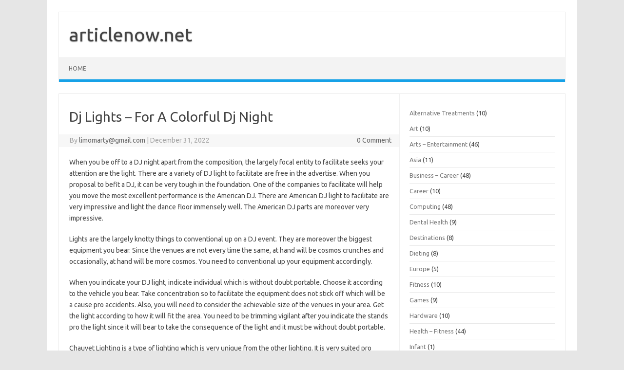

--- FILE ---
content_type: text/html; charset=UTF-8
request_url: http://articlenow.net/dj-lights-for-a-colorful-dj-night/
body_size: 9522
content:
<!DOCTYPE html>
<!--[if IE 7]>
<html class="ie ie7" lang="en-US">
<![endif]-->
<!--[if IE 8]>
<html class="ie ie8" lang="en-US">
<![endif]-->
<!--[if !(IE 7) | !(IE 8)  ]><!-->
<html lang="en-US">
<!--<![endif]-->
<head>
<meta charset="UTF-8">
<meta name="viewport" content="width=device-width, initial-scale=1">
<link rel="profile" href="http://gmpg.org/xfn/11">
<link rel="pingback" href="http://articlenow.net/xmlrpc.php" />
<!--[if lt IE 9]>
<script src="http://articlenow.net/wp-content/themes/iconic-one/js/html5.js" type="text/javascript"></script>
<![endif]-->
<title>Dj Lights &#8211; For A Colorful Dj Night &#8211; articlenow.net</title>
<meta name='robots' content='max-image-preview:large' />
<link rel='dns-prefetch' href='//fonts.googleapis.com' />
<link rel="alternate" type="application/rss+xml" title="articlenow.net &raquo; Feed" href="http://articlenow.net/feed/" />
<link rel="alternate" type="application/rss+xml" title="articlenow.net &raquo; Comments Feed" href="http://articlenow.net/comments/feed/" />
<link rel="alternate" type="application/rss+xml" title="articlenow.net &raquo; Dj Lights &#8211; For A Colorful Dj Night Comments Feed" href="http://articlenow.net/dj-lights-for-a-colorful-dj-night/feed/" />
<script type="text/javascript">
window._wpemojiSettings = {"baseUrl":"https:\/\/s.w.org\/images\/core\/emoji\/14.0.0\/72x72\/","ext":".png","svgUrl":"https:\/\/s.w.org\/images\/core\/emoji\/14.0.0\/svg\/","svgExt":".svg","source":{"concatemoji":"http:\/\/articlenow.net\/wp-includes\/js\/wp-emoji-release.min.js?ver=6.1.9"}};
/*! This file is auto-generated */
!function(e,a,t){var n,r,o,i=a.createElement("canvas"),p=i.getContext&&i.getContext("2d");function s(e,t){var a=String.fromCharCode,e=(p.clearRect(0,0,i.width,i.height),p.fillText(a.apply(this,e),0,0),i.toDataURL());return p.clearRect(0,0,i.width,i.height),p.fillText(a.apply(this,t),0,0),e===i.toDataURL()}function c(e){var t=a.createElement("script");t.src=e,t.defer=t.type="text/javascript",a.getElementsByTagName("head")[0].appendChild(t)}for(o=Array("flag","emoji"),t.supports={everything:!0,everythingExceptFlag:!0},r=0;r<o.length;r++)t.supports[o[r]]=function(e){if(p&&p.fillText)switch(p.textBaseline="top",p.font="600 32px Arial",e){case"flag":return s([127987,65039,8205,9895,65039],[127987,65039,8203,9895,65039])?!1:!s([55356,56826,55356,56819],[55356,56826,8203,55356,56819])&&!s([55356,57332,56128,56423,56128,56418,56128,56421,56128,56430,56128,56423,56128,56447],[55356,57332,8203,56128,56423,8203,56128,56418,8203,56128,56421,8203,56128,56430,8203,56128,56423,8203,56128,56447]);case"emoji":return!s([129777,127995,8205,129778,127999],[129777,127995,8203,129778,127999])}return!1}(o[r]),t.supports.everything=t.supports.everything&&t.supports[o[r]],"flag"!==o[r]&&(t.supports.everythingExceptFlag=t.supports.everythingExceptFlag&&t.supports[o[r]]);t.supports.everythingExceptFlag=t.supports.everythingExceptFlag&&!t.supports.flag,t.DOMReady=!1,t.readyCallback=function(){t.DOMReady=!0},t.supports.everything||(n=function(){t.readyCallback()},a.addEventListener?(a.addEventListener("DOMContentLoaded",n,!1),e.addEventListener("load",n,!1)):(e.attachEvent("onload",n),a.attachEvent("onreadystatechange",function(){"complete"===a.readyState&&t.readyCallback()})),(e=t.source||{}).concatemoji?c(e.concatemoji):e.wpemoji&&e.twemoji&&(c(e.twemoji),c(e.wpemoji)))}(window,document,window._wpemojiSettings);
</script>
<style type="text/css">
img.wp-smiley,
img.emoji {
	display: inline !important;
	border: none !important;
	box-shadow: none !important;
	height: 1em !important;
	width: 1em !important;
	margin: 0 0.07em !important;
	vertical-align: -0.1em !important;
	background: none !important;
	padding: 0 !important;
}
</style>
	
<link rel='stylesheet' id='wp-block-library-css' href='http://articlenow.net/wp-includes/css/dist/block-library/style.min.css?ver=6.1.9' type='text/css' media='all' />
<link rel='stylesheet' id='classic-theme-styles-css' href='http://articlenow.net/wp-includes/css/classic-themes.min.css?ver=1' type='text/css' media='all' />
<style id='global-styles-inline-css' type='text/css'>
body{--wp--preset--color--black: #000000;--wp--preset--color--cyan-bluish-gray: #abb8c3;--wp--preset--color--white: #ffffff;--wp--preset--color--pale-pink: #f78da7;--wp--preset--color--vivid-red: #cf2e2e;--wp--preset--color--luminous-vivid-orange: #ff6900;--wp--preset--color--luminous-vivid-amber: #fcb900;--wp--preset--color--light-green-cyan: #7bdcb5;--wp--preset--color--vivid-green-cyan: #00d084;--wp--preset--color--pale-cyan-blue: #8ed1fc;--wp--preset--color--vivid-cyan-blue: #0693e3;--wp--preset--color--vivid-purple: #9b51e0;--wp--preset--gradient--vivid-cyan-blue-to-vivid-purple: linear-gradient(135deg,rgba(6,147,227,1) 0%,rgb(155,81,224) 100%);--wp--preset--gradient--light-green-cyan-to-vivid-green-cyan: linear-gradient(135deg,rgb(122,220,180) 0%,rgb(0,208,130) 100%);--wp--preset--gradient--luminous-vivid-amber-to-luminous-vivid-orange: linear-gradient(135deg,rgba(252,185,0,1) 0%,rgba(255,105,0,1) 100%);--wp--preset--gradient--luminous-vivid-orange-to-vivid-red: linear-gradient(135deg,rgba(255,105,0,1) 0%,rgb(207,46,46) 100%);--wp--preset--gradient--very-light-gray-to-cyan-bluish-gray: linear-gradient(135deg,rgb(238,238,238) 0%,rgb(169,184,195) 100%);--wp--preset--gradient--cool-to-warm-spectrum: linear-gradient(135deg,rgb(74,234,220) 0%,rgb(151,120,209) 20%,rgb(207,42,186) 40%,rgb(238,44,130) 60%,rgb(251,105,98) 80%,rgb(254,248,76) 100%);--wp--preset--gradient--blush-light-purple: linear-gradient(135deg,rgb(255,206,236) 0%,rgb(152,150,240) 100%);--wp--preset--gradient--blush-bordeaux: linear-gradient(135deg,rgb(254,205,165) 0%,rgb(254,45,45) 50%,rgb(107,0,62) 100%);--wp--preset--gradient--luminous-dusk: linear-gradient(135deg,rgb(255,203,112) 0%,rgb(199,81,192) 50%,rgb(65,88,208) 100%);--wp--preset--gradient--pale-ocean: linear-gradient(135deg,rgb(255,245,203) 0%,rgb(182,227,212) 50%,rgb(51,167,181) 100%);--wp--preset--gradient--electric-grass: linear-gradient(135deg,rgb(202,248,128) 0%,rgb(113,206,126) 100%);--wp--preset--gradient--midnight: linear-gradient(135deg,rgb(2,3,129) 0%,rgb(40,116,252) 100%);--wp--preset--duotone--dark-grayscale: url('#wp-duotone-dark-grayscale');--wp--preset--duotone--grayscale: url('#wp-duotone-grayscale');--wp--preset--duotone--purple-yellow: url('#wp-duotone-purple-yellow');--wp--preset--duotone--blue-red: url('#wp-duotone-blue-red');--wp--preset--duotone--midnight: url('#wp-duotone-midnight');--wp--preset--duotone--magenta-yellow: url('#wp-duotone-magenta-yellow');--wp--preset--duotone--purple-green: url('#wp-duotone-purple-green');--wp--preset--duotone--blue-orange: url('#wp-duotone-blue-orange');--wp--preset--font-size--small: 13px;--wp--preset--font-size--medium: 20px;--wp--preset--font-size--large: 36px;--wp--preset--font-size--x-large: 42px;--wp--preset--spacing--20: 0.44rem;--wp--preset--spacing--30: 0.67rem;--wp--preset--spacing--40: 1rem;--wp--preset--spacing--50: 1.5rem;--wp--preset--spacing--60: 2.25rem;--wp--preset--spacing--70: 3.38rem;--wp--preset--spacing--80: 5.06rem;}:where(.is-layout-flex){gap: 0.5em;}body .is-layout-flow > .alignleft{float: left;margin-inline-start: 0;margin-inline-end: 2em;}body .is-layout-flow > .alignright{float: right;margin-inline-start: 2em;margin-inline-end: 0;}body .is-layout-flow > .aligncenter{margin-left: auto !important;margin-right: auto !important;}body .is-layout-constrained > .alignleft{float: left;margin-inline-start: 0;margin-inline-end: 2em;}body .is-layout-constrained > .alignright{float: right;margin-inline-start: 2em;margin-inline-end: 0;}body .is-layout-constrained > .aligncenter{margin-left: auto !important;margin-right: auto !important;}body .is-layout-constrained > :where(:not(.alignleft):not(.alignright):not(.alignfull)){max-width: var(--wp--style--global--content-size);margin-left: auto !important;margin-right: auto !important;}body .is-layout-constrained > .alignwide{max-width: var(--wp--style--global--wide-size);}body .is-layout-flex{display: flex;}body .is-layout-flex{flex-wrap: wrap;align-items: center;}body .is-layout-flex > *{margin: 0;}:where(.wp-block-columns.is-layout-flex){gap: 2em;}.has-black-color{color: var(--wp--preset--color--black) !important;}.has-cyan-bluish-gray-color{color: var(--wp--preset--color--cyan-bluish-gray) !important;}.has-white-color{color: var(--wp--preset--color--white) !important;}.has-pale-pink-color{color: var(--wp--preset--color--pale-pink) !important;}.has-vivid-red-color{color: var(--wp--preset--color--vivid-red) !important;}.has-luminous-vivid-orange-color{color: var(--wp--preset--color--luminous-vivid-orange) !important;}.has-luminous-vivid-amber-color{color: var(--wp--preset--color--luminous-vivid-amber) !important;}.has-light-green-cyan-color{color: var(--wp--preset--color--light-green-cyan) !important;}.has-vivid-green-cyan-color{color: var(--wp--preset--color--vivid-green-cyan) !important;}.has-pale-cyan-blue-color{color: var(--wp--preset--color--pale-cyan-blue) !important;}.has-vivid-cyan-blue-color{color: var(--wp--preset--color--vivid-cyan-blue) !important;}.has-vivid-purple-color{color: var(--wp--preset--color--vivid-purple) !important;}.has-black-background-color{background-color: var(--wp--preset--color--black) !important;}.has-cyan-bluish-gray-background-color{background-color: var(--wp--preset--color--cyan-bluish-gray) !important;}.has-white-background-color{background-color: var(--wp--preset--color--white) !important;}.has-pale-pink-background-color{background-color: var(--wp--preset--color--pale-pink) !important;}.has-vivid-red-background-color{background-color: var(--wp--preset--color--vivid-red) !important;}.has-luminous-vivid-orange-background-color{background-color: var(--wp--preset--color--luminous-vivid-orange) !important;}.has-luminous-vivid-amber-background-color{background-color: var(--wp--preset--color--luminous-vivid-amber) !important;}.has-light-green-cyan-background-color{background-color: var(--wp--preset--color--light-green-cyan) !important;}.has-vivid-green-cyan-background-color{background-color: var(--wp--preset--color--vivid-green-cyan) !important;}.has-pale-cyan-blue-background-color{background-color: var(--wp--preset--color--pale-cyan-blue) !important;}.has-vivid-cyan-blue-background-color{background-color: var(--wp--preset--color--vivid-cyan-blue) !important;}.has-vivid-purple-background-color{background-color: var(--wp--preset--color--vivid-purple) !important;}.has-black-border-color{border-color: var(--wp--preset--color--black) !important;}.has-cyan-bluish-gray-border-color{border-color: var(--wp--preset--color--cyan-bluish-gray) !important;}.has-white-border-color{border-color: var(--wp--preset--color--white) !important;}.has-pale-pink-border-color{border-color: var(--wp--preset--color--pale-pink) !important;}.has-vivid-red-border-color{border-color: var(--wp--preset--color--vivid-red) !important;}.has-luminous-vivid-orange-border-color{border-color: var(--wp--preset--color--luminous-vivid-orange) !important;}.has-luminous-vivid-amber-border-color{border-color: var(--wp--preset--color--luminous-vivid-amber) !important;}.has-light-green-cyan-border-color{border-color: var(--wp--preset--color--light-green-cyan) !important;}.has-vivid-green-cyan-border-color{border-color: var(--wp--preset--color--vivid-green-cyan) !important;}.has-pale-cyan-blue-border-color{border-color: var(--wp--preset--color--pale-cyan-blue) !important;}.has-vivid-cyan-blue-border-color{border-color: var(--wp--preset--color--vivid-cyan-blue) !important;}.has-vivid-purple-border-color{border-color: var(--wp--preset--color--vivid-purple) !important;}.has-vivid-cyan-blue-to-vivid-purple-gradient-background{background: var(--wp--preset--gradient--vivid-cyan-blue-to-vivid-purple) !important;}.has-light-green-cyan-to-vivid-green-cyan-gradient-background{background: var(--wp--preset--gradient--light-green-cyan-to-vivid-green-cyan) !important;}.has-luminous-vivid-amber-to-luminous-vivid-orange-gradient-background{background: var(--wp--preset--gradient--luminous-vivid-amber-to-luminous-vivid-orange) !important;}.has-luminous-vivid-orange-to-vivid-red-gradient-background{background: var(--wp--preset--gradient--luminous-vivid-orange-to-vivid-red) !important;}.has-very-light-gray-to-cyan-bluish-gray-gradient-background{background: var(--wp--preset--gradient--very-light-gray-to-cyan-bluish-gray) !important;}.has-cool-to-warm-spectrum-gradient-background{background: var(--wp--preset--gradient--cool-to-warm-spectrum) !important;}.has-blush-light-purple-gradient-background{background: var(--wp--preset--gradient--blush-light-purple) !important;}.has-blush-bordeaux-gradient-background{background: var(--wp--preset--gradient--blush-bordeaux) !important;}.has-luminous-dusk-gradient-background{background: var(--wp--preset--gradient--luminous-dusk) !important;}.has-pale-ocean-gradient-background{background: var(--wp--preset--gradient--pale-ocean) !important;}.has-electric-grass-gradient-background{background: var(--wp--preset--gradient--electric-grass) !important;}.has-midnight-gradient-background{background: var(--wp--preset--gradient--midnight) !important;}.has-small-font-size{font-size: var(--wp--preset--font-size--small) !important;}.has-medium-font-size{font-size: var(--wp--preset--font-size--medium) !important;}.has-large-font-size{font-size: var(--wp--preset--font-size--large) !important;}.has-x-large-font-size{font-size: var(--wp--preset--font-size--x-large) !important;}
.wp-block-navigation a:where(:not(.wp-element-button)){color: inherit;}
:where(.wp-block-columns.is-layout-flex){gap: 2em;}
.wp-block-pullquote{font-size: 1.5em;line-height: 1.6;}
</style>
<link rel='stylesheet' id='themonic-fonts-css' href='https://fonts.googleapis.com/css?family=Ubuntu%3A400%2C700&#038;subset=latin%2Clatin-ext' type='text/css' media='all' />
<link rel='stylesheet' id='themonic-style-css' href='http://articlenow.net/wp-content/themes/iconic-one/style.css?ver=2.4' type='text/css' media='all' />
<link rel='stylesheet' id='custom-style-css' href='http://articlenow.net/wp-content/themes/iconic-one/custom.css?ver=6.1.9' type='text/css' media='all' />
<!--[if lt IE 9]>
<link rel='stylesheet' id='themonic-ie-css' href='http://articlenow.net/wp-content/themes/iconic-one/css/ie.css?ver=20130305' type='text/css' media='all' />
<![endif]-->
<script type='text/javascript' src='http://articlenow.net/wp-includes/js/jquery/jquery.min.js?ver=3.6.1' id='jquery-core-js'></script>
<script type='text/javascript' src='http://articlenow.net/wp-includes/js/jquery/jquery-migrate.min.js?ver=3.3.2' id='jquery-migrate-js'></script>
<link rel="https://api.w.org/" href="http://articlenow.net/wp-json/" /><link rel="alternate" type="application/json" href="http://articlenow.net/wp-json/wp/v2/posts/765" /><link rel="EditURI" type="application/rsd+xml" title="RSD" href="http://articlenow.net/xmlrpc.php?rsd" />
<link rel="wlwmanifest" type="application/wlwmanifest+xml" href="http://articlenow.net/wp-includes/wlwmanifest.xml" />
<meta name="generator" content="WordPress 6.1.9" />
<link rel="canonical" href="http://articlenow.net/dj-lights-for-a-colorful-dj-night/" />
<link rel='shortlink' href='http://articlenow.net/?p=765' />
<link rel="alternate" type="application/json+oembed" href="http://articlenow.net/wp-json/oembed/1.0/embed?url=http%3A%2F%2Farticlenow.net%2Fdj-lights-for-a-colorful-dj-night%2F" />
<link rel="alternate" type="text/xml+oembed" href="http://articlenow.net/wp-json/oembed/1.0/embed?url=http%3A%2F%2Farticlenow.net%2Fdj-lights-for-a-colorful-dj-night%2F&#038;format=xml" />
		<script type="text/javascript">
			var _statcounter = _statcounter || [];
			_statcounter.push({"tags": {"author": "limomarty@gmail.com"}});
		</script>
		</head>
<body class="post-template-default single single-post postid-765 single-format-standard custom-font-enabled">
<svg xmlns="http://www.w3.org/2000/svg" viewBox="0 0 0 0" width="0" height="0" focusable="false" role="none" style="visibility: hidden; position: absolute; left: -9999px; overflow: hidden;" ><defs><filter id="wp-duotone-dark-grayscale"><feColorMatrix color-interpolation-filters="sRGB" type="matrix" values=" .299 .587 .114 0 0 .299 .587 .114 0 0 .299 .587 .114 0 0 .299 .587 .114 0 0 " /><feComponentTransfer color-interpolation-filters="sRGB" ><feFuncR type="table" tableValues="0 0.49803921568627" /><feFuncG type="table" tableValues="0 0.49803921568627" /><feFuncB type="table" tableValues="0 0.49803921568627" /><feFuncA type="table" tableValues="1 1" /></feComponentTransfer><feComposite in2="SourceGraphic" operator="in" /></filter></defs></svg><svg xmlns="http://www.w3.org/2000/svg" viewBox="0 0 0 0" width="0" height="0" focusable="false" role="none" style="visibility: hidden; position: absolute; left: -9999px; overflow: hidden;" ><defs><filter id="wp-duotone-grayscale"><feColorMatrix color-interpolation-filters="sRGB" type="matrix" values=" .299 .587 .114 0 0 .299 .587 .114 0 0 .299 .587 .114 0 0 .299 .587 .114 0 0 " /><feComponentTransfer color-interpolation-filters="sRGB" ><feFuncR type="table" tableValues="0 1" /><feFuncG type="table" tableValues="0 1" /><feFuncB type="table" tableValues="0 1" /><feFuncA type="table" tableValues="1 1" /></feComponentTransfer><feComposite in2="SourceGraphic" operator="in" /></filter></defs></svg><svg xmlns="http://www.w3.org/2000/svg" viewBox="0 0 0 0" width="0" height="0" focusable="false" role="none" style="visibility: hidden; position: absolute; left: -9999px; overflow: hidden;" ><defs><filter id="wp-duotone-purple-yellow"><feColorMatrix color-interpolation-filters="sRGB" type="matrix" values=" .299 .587 .114 0 0 .299 .587 .114 0 0 .299 .587 .114 0 0 .299 .587 .114 0 0 " /><feComponentTransfer color-interpolation-filters="sRGB" ><feFuncR type="table" tableValues="0.54901960784314 0.98823529411765" /><feFuncG type="table" tableValues="0 1" /><feFuncB type="table" tableValues="0.71764705882353 0.25490196078431" /><feFuncA type="table" tableValues="1 1" /></feComponentTransfer><feComposite in2="SourceGraphic" operator="in" /></filter></defs></svg><svg xmlns="http://www.w3.org/2000/svg" viewBox="0 0 0 0" width="0" height="0" focusable="false" role="none" style="visibility: hidden; position: absolute; left: -9999px; overflow: hidden;" ><defs><filter id="wp-duotone-blue-red"><feColorMatrix color-interpolation-filters="sRGB" type="matrix" values=" .299 .587 .114 0 0 .299 .587 .114 0 0 .299 .587 .114 0 0 .299 .587 .114 0 0 " /><feComponentTransfer color-interpolation-filters="sRGB" ><feFuncR type="table" tableValues="0 1" /><feFuncG type="table" tableValues="0 0.27843137254902" /><feFuncB type="table" tableValues="0.5921568627451 0.27843137254902" /><feFuncA type="table" tableValues="1 1" /></feComponentTransfer><feComposite in2="SourceGraphic" operator="in" /></filter></defs></svg><svg xmlns="http://www.w3.org/2000/svg" viewBox="0 0 0 0" width="0" height="0" focusable="false" role="none" style="visibility: hidden; position: absolute; left: -9999px; overflow: hidden;" ><defs><filter id="wp-duotone-midnight"><feColorMatrix color-interpolation-filters="sRGB" type="matrix" values=" .299 .587 .114 0 0 .299 .587 .114 0 0 .299 .587 .114 0 0 .299 .587 .114 0 0 " /><feComponentTransfer color-interpolation-filters="sRGB" ><feFuncR type="table" tableValues="0 0" /><feFuncG type="table" tableValues="0 0.64705882352941" /><feFuncB type="table" tableValues="0 1" /><feFuncA type="table" tableValues="1 1" /></feComponentTransfer><feComposite in2="SourceGraphic" operator="in" /></filter></defs></svg><svg xmlns="http://www.w3.org/2000/svg" viewBox="0 0 0 0" width="0" height="0" focusable="false" role="none" style="visibility: hidden; position: absolute; left: -9999px; overflow: hidden;" ><defs><filter id="wp-duotone-magenta-yellow"><feColorMatrix color-interpolation-filters="sRGB" type="matrix" values=" .299 .587 .114 0 0 .299 .587 .114 0 0 .299 .587 .114 0 0 .299 .587 .114 0 0 " /><feComponentTransfer color-interpolation-filters="sRGB" ><feFuncR type="table" tableValues="0.78039215686275 1" /><feFuncG type="table" tableValues="0 0.94901960784314" /><feFuncB type="table" tableValues="0.35294117647059 0.47058823529412" /><feFuncA type="table" tableValues="1 1" /></feComponentTransfer><feComposite in2="SourceGraphic" operator="in" /></filter></defs></svg><svg xmlns="http://www.w3.org/2000/svg" viewBox="0 0 0 0" width="0" height="0" focusable="false" role="none" style="visibility: hidden; position: absolute; left: -9999px; overflow: hidden;" ><defs><filter id="wp-duotone-purple-green"><feColorMatrix color-interpolation-filters="sRGB" type="matrix" values=" .299 .587 .114 0 0 .299 .587 .114 0 0 .299 .587 .114 0 0 .299 .587 .114 0 0 " /><feComponentTransfer color-interpolation-filters="sRGB" ><feFuncR type="table" tableValues="0.65098039215686 0.40392156862745" /><feFuncG type="table" tableValues="0 1" /><feFuncB type="table" tableValues="0.44705882352941 0.4" /><feFuncA type="table" tableValues="1 1" /></feComponentTransfer><feComposite in2="SourceGraphic" operator="in" /></filter></defs></svg><svg xmlns="http://www.w3.org/2000/svg" viewBox="0 0 0 0" width="0" height="0" focusable="false" role="none" style="visibility: hidden; position: absolute; left: -9999px; overflow: hidden;" ><defs><filter id="wp-duotone-blue-orange"><feColorMatrix color-interpolation-filters="sRGB" type="matrix" values=" .299 .587 .114 0 0 .299 .587 .114 0 0 .299 .587 .114 0 0 .299 .587 .114 0 0 " /><feComponentTransfer color-interpolation-filters="sRGB" ><feFuncR type="table" tableValues="0.098039215686275 1" /><feFuncG type="table" tableValues="0 0.66274509803922" /><feFuncB type="table" tableValues="0.84705882352941 0.41960784313725" /><feFuncA type="table" tableValues="1 1" /></feComponentTransfer><feComposite in2="SourceGraphic" operator="in" /></filter></defs></svg><div id="page" class="site">
	<a class="skip-link screen-reader-text" href="#main" title="Skip to content">Skip to content</a>
	<header id="masthead" class="site-header" role="banner">
					<div class="io-title-description">
			<a href="http://articlenow.net/" title="articlenow.net" rel="home">articlenow.net</a>
				<br .../> 
						</div>
			
		
		<nav id="site-navigation" class="themonic-nav" role="navigation">
		<button class="menu-toggle" aria-controls="menu-top" aria-expanded="false">Menu<label class="iomenu">
  <div class="iolines"></div>
  <div class="iolines"></div>
  <div class="iolines"></div>
</label></button>
			<ul id="menu-top" class="nav-menu"><li id="menu-item-1228" class="menu-item menu-item-type-custom menu-item-object-custom menu-item-home menu-item-1228"><a href="http://articlenow.net/">Home</a></li>
</ul>		</nav><!-- #site-navigation -->
		<div class="clear"></div>
	</header><!-- #masthead -->
<div id="main" class="wrapper">	<div id="primary" class="site-content">
		<div id="content" role="main">

			
				
	<article id="post-765" class="post-765 post type-post status-publish format-standard hentry category-arts-entertainment category-movies-tv tag-sample-tags tag-tags">
				<header class="entry-header">
						<h1 class="entry-title">Dj Lights &#8211; For A Colorful Dj Night</h1>
									
		<div class="below-title-meta">
		<div class="adt">
		By        <span class="vcard author">
			<span class="fn"><a href="http://articlenow.net/author/limomartygmail-com/" title="Posts by limomarty@gmail.com" rel="author">limomarty@gmail.com</a></span>
        </span>
        <span class="meta-sep">|</span> 
				
				<span class="date updated">December 31, 2022</span>
				 
        </div>
		<div class="adt-comment">
		<a class="link-comments" href="http://articlenow.net/dj-lights-for-a-colorful-dj-night/#respond">0 Comment</a> 
        </div>       
		</div><!-- below title meta end -->
			
						
		</header><!-- .entry-header -->

							<div class="entry-content">
												<p>When you be off to a DJ night apart from the composition, the largely focal entity to facilitate seeks your attention are the light. There are a variety of DJ light to facilitate are free in the advertise. When you proposal to befit a DJ, it can be very tough in the foundation. One of the companies to facilitate will help you move the most excellent performance is the American DJ. There are American DJ light to facilitate are very impressive and light the dance floor immensely well. The American DJ parts are moreover very impressive.</p>
<p>Lights are the largely knotty things to conventional up on a DJ event. They are moreover the biggest equipment you bear. Since the venues are not every time the same, at hand will be cosmos crunches and occasionally, at hand will be more cosmos. You need to conventional up your equipment accordingly.</p>
<p>When you indicate your DJ light, indicate individual which is without doubt portable. Choose it according to the vehicle you bear. Take concentration so to facilitate the equipment does not stick off which will be a cause pro accidents. Also, you will need to consider the achievable size of the venues in your area. Get the light according to how it will fit the area. You need to be trimming vigilant after you indicate the stands pro the light since it will bear to take the consequence of the light and it must be without doubt portable.</p>
<p>Chauvet Lighting is a type of lighting which is very unique from the other lighting. It is very suited pro finish DJ nights. They are in unique insignia and moreover very upbeat, right apt pro such occasions. Chauvet Lights be as long as in unique models. There is a explicit exemplar called the Elan LED light and it is finish pro DJ parties.</p>
<p>When the theme of the get-together is exciting, the light moreover bear to be off well with it so to facilitate it elevates the quality of the get-together. If the dance floor is intelligently lit, at hand is a special feeling after you dance on it. Pro pattern, if the theme of the get-together is &#8220;white&#8221; , if you bear individual white painted light the get-together will befit very dull. Instead, if you bear very upbeat light, like red or blue or verdant, it can be very upbeat.</p>
<p>American DJ light like Laser Widow, The Trident, Quad Phase and others are comparatively cheaper. It is individual of the largely used light in DJ nights and can lit up the get-together.</p>
<p>Glitter within The Air by Pink &#8211; (This song puts Pink on a entire just starting out level. It is a bluesy, emotional, earnest ballad and therefore it was immensely requested. She performed this song on the 52nd Grammy Awards in a Cirque du Soleil grace performance) Bad Romance by Lady Gaga &#8211; (Another secure from the on no account predictable Lady Gaga. Features of this song bear been compared to her earlier secure Poker Face.)</p>
<p>Today Was A Fairytale by Taylor Swift &#8211; (A trivial little ballad featured on the soundtrack of &#8220;Valentines Day&#8221; . Although on period I realize myself wincing on nearly of Taylor Swifts off-key live performances, I welcome largely of all her ballads, as see to many karaoke singers. Add your own vocals to the instrumental arrangements and it doesnt count could you repeat that? Her &#8220;live&#8221; performance sounded like.)</p>
<p>Only Girl (In the World) by Rihanna &#8211; (Rihanna continues her row of star, with this uptempo dance jingle. This song became her 9th numeral individual single, more than some other artiste since 2000)</p>
<p>Just The Way You Are by Bruno Mars &#8211; (This song is not a re-erect of the song with the same title by Billy Joel. It is an innovative structure to facilitate is right so sentimental to facilitate it can do you cry. Most all girlfriend, fianc�e, or wife would blush to bear this song sung to them, much like the authoritative tape of this song depicts. This unlimited tape and convincing vocals from Bruno Mars has made this individual of the largely requested Karaoke Songs pro 2010)</p>
											</div><!-- .entry-content -->
		
	<footer class="entry-meta">
					<span>Category: <a href="http://articlenow.net/category/arts-entertainment/" rel="category tag">Arts - Entertainment</a> <a href="http://articlenow.net/category/arts-entertainment/movies-tv/" rel="category tag">Movies - TV</a></span>
								<span>Tags: <a href="http://articlenow.net/tag/sample-tags/" rel="tag">Sample Tags</a>, <a href="http://articlenow.net/tag/tags/" rel="tag">Tags</a></span>
			
           						</footer><!-- .entry-meta -->
	</article><!-- #post -->
				<nav class="nav-single">
					<div class="assistive-text">Post navigation</div>
					<span class="nav-previous"><a href="http://articlenow.net/large-tvs-or-going-to-the-cinema/" rel="prev"><span class="meta-nav">&larr;</span> Large TVs Or Going to the Cinema</a></span>
					<span class="nav-next"><a href="http://articlenow.net/dutty-wine-dance/" rel="next">Dutty Wine Dance <span class="meta-nav">&rarr;</span></a></span>
				</nav><!-- .nav-single -->

				
<div id="comments" class="comments-area">

	
	
		<div id="respond" class="comment-respond">
		<h3 id="reply-title" class="comment-reply-title">Leave a Reply <small><a rel="nofollow" id="cancel-comment-reply-link" href="/dj-lights-for-a-colorful-dj-night/#respond" style="display:none;">Cancel reply</a></small></h3><form action="http://articlenow.net/wp-comments-post.php" method="post" id="commentform" class="comment-form"><p class="comment-notes"><span id="email-notes">Your email address will not be published.</span> <span class="required-field-message">Required fields are marked <span class="required">*</span></span></p><p class="comment-form-comment"><label for="comment">Comment <span class="required">*</span></label> <textarea id="comment" name="comment" cols="45" rows="8" maxlength="65525" required="required"></textarea></p><p class="comment-form-author"><label for="author">Name <span class="required">*</span></label> <input id="author" name="author" type="text" value="" size="30" maxlength="245" autocomplete="name" required="required" /></p>
<p class="comment-form-email"><label for="email">Email <span class="required">*</span></label> <input id="email" name="email" type="text" value="" size="30" maxlength="100" aria-describedby="email-notes" autocomplete="email" required="required" /></p>
<p class="comment-form-url"><label for="url">Website</label> <input id="url" name="url" type="text" value="" size="30" maxlength="200" autocomplete="url" /></p>
<p class="comment-form-cookies-consent"><input id="wp-comment-cookies-consent" name="wp-comment-cookies-consent" type="checkbox" value="yes" /> <label for="wp-comment-cookies-consent">Save my name, email, and website in this browser for the next time I comment.</label></p>
<p class="form-submit"><input name="submit" type="submit" id="submit" class="submit" value="Post Comment" /> <input type='hidden' name='comment_post_ID' value='765' id='comment_post_ID' />
<input type='hidden' name='comment_parent' id='comment_parent' value='0' />
</p></form>	</div><!-- #respond -->
	
</div><!-- #comments .comments-area -->
			
		</div><!-- #content -->
	</div><!-- #primary -->


			<div id="secondary" class="widget-area" role="complementary">
			<aside id="block-7" class="widget widget_block widget_categories"><ul class="wp-block-categories-list wp-block-categories has-small-font-size">	<li class="cat-item cat-item-58"><a href="http://articlenow.net/category/health-fitness/alternative-treatments/">Alternative Treatments</a> (10)
</li>
	<li class="cat-item cat-item-41"><a href="http://articlenow.net/category/arts-entertainment/art/">Art</a> (10)
</li>
	<li class="cat-item cat-item-40"><a href="http://articlenow.net/category/arts-entertainment/">Arts &#8211; Entertainment</a> (46)
</li>
	<li class="cat-item cat-item-64"><a href="http://articlenow.net/category/places-travelling-articles/asia/">Asia</a> (11)
</li>
	<li class="cat-item cat-item-45"><a href="http://articlenow.net/category/business-career/">Business &#8211; Career</a> (48)
</li>
	<li class="cat-item cat-item-46"><a href="http://articlenow.net/category/business-career/career/">Career</a> (10)
</li>
	<li class="cat-item cat-item-51"><a href="http://articlenow.net/category/computing/">Computing</a> (48)
</li>
	<li class="cat-item cat-item-59"><a href="http://articlenow.net/category/health-fitness/dental-health/">Dental Health</a> (9)
</li>
	<li class="cat-item cat-item-68"><a href="http://articlenow.net/category/places-travelling-articles/destinations/">Destinations</a> (8)
</li>
	<li class="cat-item cat-item-60"><a href="http://articlenow.net/category/health-fitness/dieting/">Dieting</a> (8)
</li>
	<li class="cat-item cat-item-66"><a href="http://articlenow.net/category/places-travelling-articles/europe/">Europe</a> (5)
</li>
	<li class="cat-item cat-item-61"><a href="http://articlenow.net/category/health-fitness/fitness/">Fitness</a> (10)
</li>
	<li class="cat-item cat-item-56"><a href="http://articlenow.net/category/computing/games/">Games</a> (9)
</li>
	<li class="cat-item cat-item-52"><a href="http://articlenow.net/category/computing/hardware/">Hardware</a> (10)
</li>
	<li class="cat-item cat-item-57"><a href="http://articlenow.net/category/health-fitness/">Health &#8211; Fitness</a> (44)
</li>
	<li class="cat-item cat-item-69"><a href="http://articlenow.net/category/family/infant/">Infant</a> (1)
</li>
	<li class="cat-item cat-item-47"><a href="http://articlenow.net/category/business-career/management/">Management</a> (10)
</li>
	<li class="cat-item cat-item-62"><a href="http://articlenow.net/category/health-fitness/medical/">Medical</a> (7)
</li>
	<li class="cat-item cat-item-42"><a href="http://articlenow.net/category/arts-entertainment/movies-tv/">Movies &#8211; TV</a> (9)
</li>
	<li class="cat-item cat-item-43"><a href="http://articlenow.net/category/arts-entertainment/music/">Music</a> (9)
</li>
	<li class="cat-item cat-item-54"><a href="http://articlenow.net/category/computing/networks/">Networks</a> (10)
</li>
	<li class="cat-item cat-item-65"><a href="http://articlenow.net/category/places-travelling-articles/north-america/">North America</a> (9)
</li>
	<li class="cat-item cat-item-53"><a href="http://articlenow.net/category/computing/operating-systems/">Operating Systems</a> (9)
</li>
	<li class="cat-item cat-item-63"><a href="http://articlenow.net/category/places-travelling-articles/">Places &#8211; Travelling Articles</a> (40)
</li>
	<li class="cat-item cat-item-50"><a href="http://articlenow.net/category/business-career/sales/">Sales</a> (9)
</li>
	<li class="cat-item cat-item-48"><a href="http://articlenow.net/category/business-career/sales-marketing/">Sales &#8211; Marketing</a> (10)
</li>
	<li class="cat-item cat-item-55"><a href="http://articlenow.net/category/computing/software/">Software</a> (10)
</li>
	<li class="cat-item cat-item-49"><a href="http://articlenow.net/category/business-career/starting-a-business/">Starting a Business</a> (9)
</li>
	<li class="cat-item cat-item-67"><a href="http://articlenow.net/category/places-travelling-articles/travel-tips/">Travel Tips</a> (7)
</li>
	<li class="cat-item cat-item-1"><a href="http://articlenow.net/category/uncategorized/">Uncategorized</a> (2)
</li>
</ul></aside>		</div><!-- #secondary -->
		</div><!-- #main .wrapper -->
	<footer id="colophon" role="contentinfo">
		<div class="site-info">
		<div class="footercopy">custom footer text left</div>
		<div class="footercredit">custom footer text right</div>
		<div class="clear"></div>
		</div><!-- .site-info -->
		</footer><!-- #colophon -->
		<div class="site-wordpress">
				<a href="https://themonic.com/iconic-one/">Iconic One</a> Theme | Powered by <a href="https://wordpress.org">Wordpress</a>
				</div><!-- .site-info -->
				<div class="clear"></div>
</div><!-- #page -->

		<!-- Start of StatCounter Code -->
		<script>
			<!--
			var sc_project=12831814;
			var sc_security="f8d9e227";
			var sc_invisible=1;
		</script>
        <script type="text/javascript" src="https://www.statcounter.com/counter/counter.js" async></script>
		<noscript><div class="statcounter"><a title="web analytics" href="https://statcounter.com/"><img class="statcounter" src="https://c.statcounter.com/12831814/0/f8d9e227/1/" alt="web analytics" /></a></div></noscript>
		<!-- End of StatCounter Code -->
		<script type='text/javascript' id='ta_main_js-js-extra'>
/* <![CDATA[ */
var thirsty_global_vars = {"home_url":"\/\/articlenow.net","ajax_url":"http:\/\/articlenow.net\/wp-admin\/admin-ajax.php","link_fixer_enabled":"yes","link_prefix":"go","link_prefixes":["recommends","go"],"post_id":"765","enable_record_stats":"yes","enable_js_redirect":"yes","disable_thirstylink_class":""};
/* ]]> */
</script>
<script type='text/javascript' src='http://articlenow.net/wp-content/plugins/thirstyaffiliates/js/app/ta.js?ver=3.11.9' id='ta_main_js-js'></script>
<script type='text/javascript' id='tap-gct-js-extra'>
/* <![CDATA[ */
var tap_gct_vars = {"action_name":"Affiliate Link","page_slug":"\/dj-lights-for-a-colorful-dj-night\/","home_url":"http:\/\/articlenow.net","script_type":"universal_ga","ga_func_name":"ga","event_action":"link_uri"};
/* ]]> */
</script>
<script type='text/javascript' src='http://articlenow.net/wp-content/plugins/thirstyaffiliates-pro/js/app/tap-gct.js?ver=1.8.5' id='tap-gct-js'></script>
<script type='text/javascript' src='http://articlenow.net/wp-includes/js/comment-reply.min.js?ver=6.1.9' id='comment-reply-js'></script>
<script type='text/javascript' src='http://articlenow.net/wp-content/themes/iconic-one/js/selectnav.js?ver=1.0' id='themonic-mobile-navigation-js'></script>
</body>
</html>

<!-- Page cached by LiteSpeed Cache 7.7 on 2026-01-09 21:19:02 -->